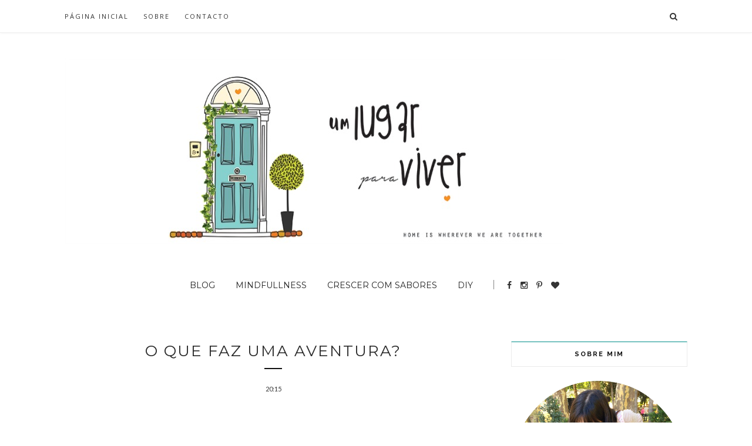

--- FILE ---
content_type: text/plain
request_url: https://www.google-analytics.com/j/collect?v=1&_v=j102&a=2053525606&t=pageview&_s=1&dl=http%3A%2F%2Fa-meninadamama.blogspot.com%2F2013%2F08%2Fo-que-faz-uma-aventura.html&ul=en-us%40posix&dt=O%20que%20faz%20uma%20aventura%3F%20-%20Um%20lugar%20para%20viver&sr=1280x720&vp=1280x720&_u=IEBAAEABAAAAACAAI~&jid=1231953727&gjid=1001608977&cid=1839657926.1769528141&tid=UA-63695888-1&_gid=614095312.1769528141&_r=1&_slc=1&z=500607392
body_size: -454
content:
2,cG-R1QN8ZYEFG